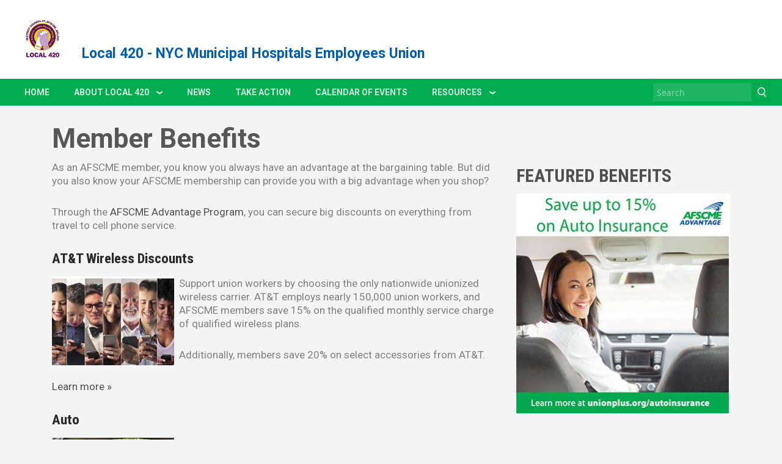

--- FILE ---
content_type: text/html; charset=utf-8
request_url: https://afscmeatwork.org/local-420-municipal-hospital-employees-union/member-benefits-0
body_size: 21169
content:
<!DOCTYPE html>
<html xmlns="http://www.w3.org/1999/xhtml" xml:lang="en" version="XHTML+RDFa 1.0" dir="ltr"
  xmlns:og="http://ogp.me/ns#">

<head profile="http://www.w3.org/1999/xhtml/vocab">
  <meta http-equiv="Content-Type" content="text/html; charset=utf-8" /><script type="text/javascript">(window.NREUM||(NREUM={})).init={ajax:{deny_list:["bam.nr-data.net"]},feature_flags:["soft_nav"]};(window.NREUM||(NREUM={})).loader_config={licenseKey:"4a6f322b0a",applicationID:"36429685",browserID:"40085569"};;/*! For license information please see nr-loader-rum-1.308.0.min.js.LICENSE.txt */
(()=>{var e,t,r={163:(e,t,r)=>{"use strict";r.d(t,{j:()=>E});var n=r(384),i=r(1741);var a=r(2555);r(860).K7.genericEvents;const s="experimental.resources",o="register",c=e=>{if(!e||"string"!=typeof e)return!1;try{document.createDocumentFragment().querySelector(e)}catch{return!1}return!0};var d=r(2614),u=r(944),l=r(8122);const f="[data-nr-mask]",g=e=>(0,l.a)(e,(()=>{const e={feature_flags:[],experimental:{allow_registered_children:!1,resources:!1},mask_selector:"*",block_selector:"[data-nr-block]",mask_input_options:{color:!1,date:!1,"datetime-local":!1,email:!1,month:!1,number:!1,range:!1,search:!1,tel:!1,text:!1,time:!1,url:!1,week:!1,textarea:!1,select:!1,password:!0}};return{ajax:{deny_list:void 0,block_internal:!0,enabled:!0,autoStart:!0},api:{get allow_registered_children(){return e.feature_flags.includes(o)||e.experimental.allow_registered_children},set allow_registered_children(t){e.experimental.allow_registered_children=t},duplicate_registered_data:!1},browser_consent_mode:{enabled:!1},distributed_tracing:{enabled:void 0,exclude_newrelic_header:void 0,cors_use_newrelic_header:void 0,cors_use_tracecontext_headers:void 0,allowed_origins:void 0},get feature_flags(){return e.feature_flags},set feature_flags(t){e.feature_flags=t},generic_events:{enabled:!0,autoStart:!0},harvest:{interval:30},jserrors:{enabled:!0,autoStart:!0},logging:{enabled:!0,autoStart:!0},metrics:{enabled:!0,autoStart:!0},obfuscate:void 0,page_action:{enabled:!0},page_view_event:{enabled:!0,autoStart:!0},page_view_timing:{enabled:!0,autoStart:!0},performance:{capture_marks:!1,capture_measures:!1,capture_detail:!0,resources:{get enabled(){return e.feature_flags.includes(s)||e.experimental.resources},set enabled(t){e.experimental.resources=t},asset_types:[],first_party_domains:[],ignore_newrelic:!0}},privacy:{cookies_enabled:!0},proxy:{assets:void 0,beacon:void 0},session:{expiresMs:d.wk,inactiveMs:d.BB},session_replay:{autoStart:!0,enabled:!1,preload:!1,sampling_rate:10,error_sampling_rate:100,collect_fonts:!1,inline_images:!1,fix_stylesheets:!0,mask_all_inputs:!0,get mask_text_selector(){return e.mask_selector},set mask_text_selector(t){c(t)?e.mask_selector="".concat(t,",").concat(f):""===t||null===t?e.mask_selector=f:(0,u.R)(5,t)},get block_class(){return"nr-block"},get ignore_class(){return"nr-ignore"},get mask_text_class(){return"nr-mask"},get block_selector(){return e.block_selector},set block_selector(t){c(t)?e.block_selector+=",".concat(t):""!==t&&(0,u.R)(6,t)},get mask_input_options(){return e.mask_input_options},set mask_input_options(t){t&&"object"==typeof t?e.mask_input_options={...t,password:!0}:(0,u.R)(7,t)}},session_trace:{enabled:!0,autoStart:!0},soft_navigations:{enabled:!0,autoStart:!0},spa:{enabled:!0,autoStart:!0},ssl:void 0,user_actions:{enabled:!0,elementAttributes:["id","className","tagName","type"]}}})());var p=r(6154),m=r(9324);let h=0;const v={buildEnv:m.F3,distMethod:m.Xs,version:m.xv,originTime:p.WN},b={consented:!1},y={appMetadata:{},get consented(){return this.session?.state?.consent||b.consented},set consented(e){b.consented=e},customTransaction:void 0,denyList:void 0,disabled:!1,harvester:void 0,isolatedBacklog:!1,isRecording:!1,loaderType:void 0,maxBytes:3e4,obfuscator:void 0,onerror:void 0,ptid:void 0,releaseIds:{},session:void 0,timeKeeper:void 0,registeredEntities:[],jsAttributesMetadata:{bytes:0},get harvestCount(){return++h}},_=e=>{const t=(0,l.a)(e,y),r=Object.keys(v).reduce((e,t)=>(e[t]={value:v[t],writable:!1,configurable:!0,enumerable:!0},e),{});return Object.defineProperties(t,r)};var w=r(5701);const x=e=>{const t=e.startsWith("http");e+="/",r.p=t?e:"https://"+e};var R=r(7836),k=r(3241);const A={accountID:void 0,trustKey:void 0,agentID:void 0,licenseKey:void 0,applicationID:void 0,xpid:void 0},S=e=>(0,l.a)(e,A),T=new Set;function E(e,t={},r,s){let{init:o,info:c,loader_config:d,runtime:u={},exposed:l=!0}=t;if(!c){const e=(0,n.pV)();o=e.init,c=e.info,d=e.loader_config}e.init=g(o||{}),e.loader_config=S(d||{}),c.jsAttributes??={},p.bv&&(c.jsAttributes.isWorker=!0),e.info=(0,a.D)(c);const f=e.init,m=[c.beacon,c.errorBeacon];T.has(e.agentIdentifier)||(f.proxy.assets&&(x(f.proxy.assets),m.push(f.proxy.assets)),f.proxy.beacon&&m.push(f.proxy.beacon),e.beacons=[...m],function(e){const t=(0,n.pV)();Object.getOwnPropertyNames(i.W.prototype).forEach(r=>{const n=i.W.prototype[r];if("function"!=typeof n||"constructor"===n)return;let a=t[r];e[r]&&!1!==e.exposed&&"micro-agent"!==e.runtime?.loaderType&&(t[r]=(...t)=>{const n=e[r](...t);return a?a(...t):n})})}(e),(0,n.US)("activatedFeatures",w.B)),u.denyList=[...f.ajax.deny_list||[],...f.ajax.block_internal?m:[]],u.ptid=e.agentIdentifier,u.loaderType=r,e.runtime=_(u),T.has(e.agentIdentifier)||(e.ee=R.ee.get(e.agentIdentifier),e.exposed=l,(0,k.W)({agentIdentifier:e.agentIdentifier,drained:!!w.B?.[e.agentIdentifier],type:"lifecycle",name:"initialize",feature:void 0,data:e.config})),T.add(e.agentIdentifier)}},384:(e,t,r)=>{"use strict";r.d(t,{NT:()=>s,US:()=>u,Zm:()=>o,bQ:()=>d,dV:()=>c,pV:()=>l});var n=r(6154),i=r(1863),a=r(1910);const s={beacon:"bam.nr-data.net",errorBeacon:"bam.nr-data.net"};function o(){return n.gm.NREUM||(n.gm.NREUM={}),void 0===n.gm.newrelic&&(n.gm.newrelic=n.gm.NREUM),n.gm.NREUM}function c(){let e=o();return e.o||(e.o={ST:n.gm.setTimeout,SI:n.gm.setImmediate||n.gm.setInterval,CT:n.gm.clearTimeout,XHR:n.gm.XMLHttpRequest,REQ:n.gm.Request,EV:n.gm.Event,PR:n.gm.Promise,MO:n.gm.MutationObserver,FETCH:n.gm.fetch,WS:n.gm.WebSocket},(0,a.i)(...Object.values(e.o))),e}function d(e,t){let r=o();r.initializedAgents??={},t.initializedAt={ms:(0,i.t)(),date:new Date},r.initializedAgents[e]=t}function u(e,t){o()[e]=t}function l(){return function(){let e=o();const t=e.info||{};e.info={beacon:s.beacon,errorBeacon:s.errorBeacon,...t}}(),function(){let e=o();const t=e.init||{};e.init={...t}}(),c(),function(){let e=o();const t=e.loader_config||{};e.loader_config={...t}}(),o()}},782:(e,t,r)=>{"use strict";r.d(t,{T:()=>n});const n=r(860).K7.pageViewTiming},860:(e,t,r)=>{"use strict";r.d(t,{$J:()=>u,K7:()=>c,P3:()=>d,XX:()=>i,Yy:()=>o,df:()=>a,qY:()=>n,v4:()=>s});const n="events",i="jserrors",a="browser/blobs",s="rum",o="browser/logs",c={ajax:"ajax",genericEvents:"generic_events",jserrors:i,logging:"logging",metrics:"metrics",pageAction:"page_action",pageViewEvent:"page_view_event",pageViewTiming:"page_view_timing",sessionReplay:"session_replay",sessionTrace:"session_trace",softNav:"soft_navigations",spa:"spa"},d={[c.pageViewEvent]:1,[c.pageViewTiming]:2,[c.metrics]:3,[c.jserrors]:4,[c.spa]:5,[c.ajax]:6,[c.sessionTrace]:7,[c.softNav]:8,[c.sessionReplay]:9,[c.logging]:10,[c.genericEvents]:11},u={[c.pageViewEvent]:s,[c.pageViewTiming]:n,[c.ajax]:n,[c.spa]:n,[c.softNav]:n,[c.metrics]:i,[c.jserrors]:i,[c.sessionTrace]:a,[c.sessionReplay]:a,[c.logging]:o,[c.genericEvents]:"ins"}},944:(e,t,r)=>{"use strict";r.d(t,{R:()=>i});var n=r(3241);function i(e,t){"function"==typeof console.debug&&(console.debug("New Relic Warning: https://github.com/newrelic/newrelic-browser-agent/blob/main/docs/warning-codes.md#".concat(e),t),(0,n.W)({agentIdentifier:null,drained:null,type:"data",name:"warn",feature:"warn",data:{code:e,secondary:t}}))}},1687:(e,t,r)=>{"use strict";r.d(t,{Ak:()=>d,Ze:()=>f,x3:()=>u});var n=r(3241),i=r(7836),a=r(3606),s=r(860),o=r(2646);const c={};function d(e,t){const r={staged:!1,priority:s.P3[t]||0};l(e),c[e].get(t)||c[e].set(t,r)}function u(e,t){e&&c[e]&&(c[e].get(t)&&c[e].delete(t),p(e,t,!1),c[e].size&&g(e))}function l(e){if(!e)throw new Error("agentIdentifier required");c[e]||(c[e]=new Map)}function f(e="",t="feature",r=!1){if(l(e),!e||!c[e].get(t)||r)return p(e,t);c[e].get(t).staged=!0,g(e)}function g(e){const t=Array.from(c[e]);t.every(([e,t])=>t.staged)&&(t.sort((e,t)=>e[1].priority-t[1].priority),t.forEach(([t])=>{c[e].delete(t),p(e,t)}))}function p(e,t,r=!0){const s=e?i.ee.get(e):i.ee,c=a.i.handlers;if(!s.aborted&&s.backlog&&c){if((0,n.W)({agentIdentifier:e,type:"lifecycle",name:"drain",feature:t}),r){const e=s.backlog[t],r=c[t];if(r){for(let t=0;e&&t<e.length;++t)m(e[t],r);Object.entries(r).forEach(([e,t])=>{Object.values(t||{}).forEach(t=>{t[0]?.on&&t[0]?.context()instanceof o.y&&t[0].on(e,t[1])})})}}s.isolatedBacklog||delete c[t],s.backlog[t]=null,s.emit("drain-"+t,[])}}function m(e,t){var r=e[1];Object.values(t[r]||{}).forEach(t=>{var r=e[0];if(t[0]===r){var n=t[1],i=e[3],a=e[2];n.apply(i,a)}})}},1738:(e,t,r)=>{"use strict";r.d(t,{U:()=>g,Y:()=>f});var n=r(3241),i=r(9908),a=r(1863),s=r(944),o=r(5701),c=r(3969),d=r(8362),u=r(860),l=r(4261);function f(e,t,r,a){const f=a||r;!f||f[e]&&f[e]!==d.d.prototype[e]||(f[e]=function(){(0,i.p)(c.xV,["API/"+e+"/called"],void 0,u.K7.metrics,r.ee),(0,n.W)({agentIdentifier:r.agentIdentifier,drained:!!o.B?.[r.agentIdentifier],type:"data",name:"api",feature:l.Pl+e,data:{}});try{return t.apply(this,arguments)}catch(e){(0,s.R)(23,e)}})}function g(e,t,r,n,s){const o=e.info;null===r?delete o.jsAttributes[t]:o.jsAttributes[t]=r,(s||null===r)&&(0,i.p)(l.Pl+n,[(0,a.t)(),t,r],void 0,"session",e.ee)}},1741:(e,t,r)=>{"use strict";r.d(t,{W:()=>a});var n=r(944),i=r(4261);class a{#e(e,...t){if(this[e]!==a.prototype[e])return this[e](...t);(0,n.R)(35,e)}addPageAction(e,t){return this.#e(i.hG,e,t)}register(e){return this.#e(i.eY,e)}recordCustomEvent(e,t){return this.#e(i.fF,e,t)}setPageViewName(e,t){return this.#e(i.Fw,e,t)}setCustomAttribute(e,t,r){return this.#e(i.cD,e,t,r)}noticeError(e,t){return this.#e(i.o5,e,t)}setUserId(e,t=!1){return this.#e(i.Dl,e,t)}setApplicationVersion(e){return this.#e(i.nb,e)}setErrorHandler(e){return this.#e(i.bt,e)}addRelease(e,t){return this.#e(i.k6,e,t)}log(e,t){return this.#e(i.$9,e,t)}start(){return this.#e(i.d3)}finished(e){return this.#e(i.BL,e)}recordReplay(){return this.#e(i.CH)}pauseReplay(){return this.#e(i.Tb)}addToTrace(e){return this.#e(i.U2,e)}setCurrentRouteName(e){return this.#e(i.PA,e)}interaction(e){return this.#e(i.dT,e)}wrapLogger(e,t,r){return this.#e(i.Wb,e,t,r)}measure(e,t){return this.#e(i.V1,e,t)}consent(e){return this.#e(i.Pv,e)}}},1863:(e,t,r)=>{"use strict";function n(){return Math.floor(performance.now())}r.d(t,{t:()=>n})},1910:(e,t,r)=>{"use strict";r.d(t,{i:()=>a});var n=r(944);const i=new Map;function a(...e){return e.every(e=>{if(i.has(e))return i.get(e);const t="function"==typeof e?e.toString():"",r=t.includes("[native code]"),a=t.includes("nrWrapper");return r||a||(0,n.R)(64,e?.name||t),i.set(e,r),r})}},2555:(e,t,r)=>{"use strict";r.d(t,{D:()=>o,f:()=>s});var n=r(384),i=r(8122);const a={beacon:n.NT.beacon,errorBeacon:n.NT.errorBeacon,licenseKey:void 0,applicationID:void 0,sa:void 0,queueTime:void 0,applicationTime:void 0,ttGuid:void 0,user:void 0,account:void 0,product:void 0,extra:void 0,jsAttributes:{},userAttributes:void 0,atts:void 0,transactionName:void 0,tNamePlain:void 0};function s(e){try{return!!e.licenseKey&&!!e.errorBeacon&&!!e.applicationID}catch(e){return!1}}const o=e=>(0,i.a)(e,a)},2614:(e,t,r)=>{"use strict";r.d(t,{BB:()=>s,H3:()=>n,g:()=>d,iL:()=>c,tS:()=>o,uh:()=>i,wk:()=>a});const n="NRBA",i="SESSION",a=144e5,s=18e5,o={STARTED:"session-started",PAUSE:"session-pause",RESET:"session-reset",RESUME:"session-resume",UPDATE:"session-update"},c={SAME_TAB:"same-tab",CROSS_TAB:"cross-tab"},d={OFF:0,FULL:1,ERROR:2}},2646:(e,t,r)=>{"use strict";r.d(t,{y:()=>n});class n{constructor(e){this.contextId=e}}},2843:(e,t,r)=>{"use strict";r.d(t,{G:()=>a,u:()=>i});var n=r(3878);function i(e,t=!1,r,i){(0,n.DD)("visibilitychange",function(){if(t)return void("hidden"===document.visibilityState&&e());e(document.visibilityState)},r,i)}function a(e,t,r){(0,n.sp)("pagehide",e,t,r)}},3241:(e,t,r)=>{"use strict";r.d(t,{W:()=>a});var n=r(6154);const i="newrelic";function a(e={}){try{n.gm.dispatchEvent(new CustomEvent(i,{detail:e}))}catch(e){}}},3606:(e,t,r)=>{"use strict";r.d(t,{i:()=>a});var n=r(9908);a.on=s;var i=a.handlers={};function a(e,t,r,a){s(a||n.d,i,e,t,r)}function s(e,t,r,i,a){a||(a="feature"),e||(e=n.d);var s=t[a]=t[a]||{};(s[r]=s[r]||[]).push([e,i])}},3878:(e,t,r)=>{"use strict";function n(e,t){return{capture:e,passive:!1,signal:t}}function i(e,t,r=!1,i){window.addEventListener(e,t,n(r,i))}function a(e,t,r=!1,i){document.addEventListener(e,t,n(r,i))}r.d(t,{DD:()=>a,jT:()=>n,sp:()=>i})},3969:(e,t,r)=>{"use strict";r.d(t,{TZ:()=>n,XG:()=>o,rs:()=>i,xV:()=>s,z_:()=>a});const n=r(860).K7.metrics,i="sm",a="cm",s="storeSupportabilityMetrics",o="storeEventMetrics"},4234:(e,t,r)=>{"use strict";r.d(t,{W:()=>a});var n=r(7836),i=r(1687);class a{constructor(e,t){this.agentIdentifier=e,this.ee=n.ee.get(e),this.featureName=t,this.blocked=!1}deregisterDrain(){(0,i.x3)(this.agentIdentifier,this.featureName)}}},4261:(e,t,r)=>{"use strict";r.d(t,{$9:()=>d,BL:()=>o,CH:()=>g,Dl:()=>_,Fw:()=>y,PA:()=>h,Pl:()=>n,Pv:()=>k,Tb:()=>l,U2:()=>a,V1:()=>R,Wb:()=>x,bt:()=>b,cD:()=>v,d3:()=>w,dT:()=>c,eY:()=>p,fF:()=>f,hG:()=>i,k6:()=>s,nb:()=>m,o5:()=>u});const n="api-",i="addPageAction",a="addToTrace",s="addRelease",o="finished",c="interaction",d="log",u="noticeError",l="pauseReplay",f="recordCustomEvent",g="recordReplay",p="register",m="setApplicationVersion",h="setCurrentRouteName",v="setCustomAttribute",b="setErrorHandler",y="setPageViewName",_="setUserId",w="start",x="wrapLogger",R="measure",k="consent"},5289:(e,t,r)=>{"use strict";r.d(t,{GG:()=>s,Qr:()=>c,sB:()=>o});var n=r(3878),i=r(6389);function a(){return"undefined"==typeof document||"complete"===document.readyState}function s(e,t){if(a())return e();const r=(0,i.J)(e),s=setInterval(()=>{a()&&(clearInterval(s),r())},500);(0,n.sp)("load",r,t)}function o(e){if(a())return e();(0,n.DD)("DOMContentLoaded",e)}function c(e){if(a())return e();(0,n.sp)("popstate",e)}},5607:(e,t,r)=>{"use strict";r.d(t,{W:()=>n});const n=(0,r(9566).bz)()},5701:(e,t,r)=>{"use strict";r.d(t,{B:()=>a,t:()=>s});var n=r(3241);const i=new Set,a={};function s(e,t){const r=t.agentIdentifier;a[r]??={},e&&"object"==typeof e&&(i.has(r)||(t.ee.emit("rumresp",[e]),a[r]=e,i.add(r),(0,n.W)({agentIdentifier:r,loaded:!0,drained:!0,type:"lifecycle",name:"load",feature:void 0,data:e})))}},6154:(e,t,r)=>{"use strict";r.d(t,{OF:()=>c,RI:()=>i,WN:()=>u,bv:()=>a,eN:()=>l,gm:()=>s,mw:()=>o,sb:()=>d});var n=r(1863);const i="undefined"!=typeof window&&!!window.document,a="undefined"!=typeof WorkerGlobalScope&&("undefined"!=typeof self&&self instanceof WorkerGlobalScope&&self.navigator instanceof WorkerNavigator||"undefined"!=typeof globalThis&&globalThis instanceof WorkerGlobalScope&&globalThis.navigator instanceof WorkerNavigator),s=i?window:"undefined"!=typeof WorkerGlobalScope&&("undefined"!=typeof self&&self instanceof WorkerGlobalScope&&self||"undefined"!=typeof globalThis&&globalThis instanceof WorkerGlobalScope&&globalThis),o=Boolean("hidden"===s?.document?.visibilityState),c=/iPad|iPhone|iPod/.test(s.navigator?.userAgent),d=c&&"undefined"==typeof SharedWorker,u=((()=>{const e=s.navigator?.userAgent?.match(/Firefox[/\s](\d+\.\d+)/);Array.isArray(e)&&e.length>=2&&e[1]})(),Date.now()-(0,n.t)()),l=()=>"undefined"!=typeof PerformanceNavigationTiming&&s?.performance?.getEntriesByType("navigation")?.[0]?.responseStart},6389:(e,t,r)=>{"use strict";function n(e,t=500,r={}){const n=r?.leading||!1;let i;return(...r)=>{n&&void 0===i&&(e.apply(this,r),i=setTimeout(()=>{i=clearTimeout(i)},t)),n||(clearTimeout(i),i=setTimeout(()=>{e.apply(this,r)},t))}}function i(e){let t=!1;return(...r)=>{t||(t=!0,e.apply(this,r))}}r.d(t,{J:()=>i,s:()=>n})},6630:(e,t,r)=>{"use strict";r.d(t,{T:()=>n});const n=r(860).K7.pageViewEvent},7699:(e,t,r)=>{"use strict";r.d(t,{It:()=>a,KC:()=>o,No:()=>i,qh:()=>s});var n=r(860);const i=16e3,a=1e6,s="SESSION_ERROR",o={[n.K7.logging]:!0,[n.K7.genericEvents]:!1,[n.K7.jserrors]:!1,[n.K7.ajax]:!1}},7836:(e,t,r)=>{"use strict";r.d(t,{P:()=>o,ee:()=>c});var n=r(384),i=r(8990),a=r(2646),s=r(5607);const o="nr@context:".concat(s.W),c=function e(t,r){var n={},s={},u={},l=!1;try{l=16===r.length&&d.initializedAgents?.[r]?.runtime.isolatedBacklog}catch(e){}var f={on:p,addEventListener:p,removeEventListener:function(e,t){var r=n[e];if(!r)return;for(var i=0;i<r.length;i++)r[i]===t&&r.splice(i,1)},emit:function(e,r,n,i,a){!1!==a&&(a=!0);if(c.aborted&&!i)return;t&&a&&t.emit(e,r,n);var o=g(n);m(e).forEach(e=>{e.apply(o,r)});var d=v()[s[e]];d&&d.push([f,e,r,o]);return o},get:h,listeners:m,context:g,buffer:function(e,t){const r=v();if(t=t||"feature",f.aborted)return;Object.entries(e||{}).forEach(([e,n])=>{s[n]=t,t in r||(r[t]=[])})},abort:function(){f._aborted=!0,Object.keys(f.backlog).forEach(e=>{delete f.backlog[e]})},isBuffering:function(e){return!!v()[s[e]]},debugId:r,backlog:l?{}:t&&"object"==typeof t.backlog?t.backlog:{},isolatedBacklog:l};return Object.defineProperty(f,"aborted",{get:()=>{let e=f._aborted||!1;return e||(t&&(e=t.aborted),e)}}),f;function g(e){return e&&e instanceof a.y?e:e?(0,i.I)(e,o,()=>new a.y(o)):new a.y(o)}function p(e,t){n[e]=m(e).concat(t)}function m(e){return n[e]||[]}function h(t){return u[t]=u[t]||e(f,t)}function v(){return f.backlog}}(void 0,"globalEE"),d=(0,n.Zm)();d.ee||(d.ee=c)},8122:(e,t,r)=>{"use strict";r.d(t,{a:()=>i});var n=r(944);function i(e,t){try{if(!e||"object"!=typeof e)return(0,n.R)(3);if(!t||"object"!=typeof t)return(0,n.R)(4);const r=Object.create(Object.getPrototypeOf(t),Object.getOwnPropertyDescriptors(t)),a=0===Object.keys(r).length?e:r;for(let s in a)if(void 0!==e[s])try{if(null===e[s]){r[s]=null;continue}Array.isArray(e[s])&&Array.isArray(t[s])?r[s]=Array.from(new Set([...e[s],...t[s]])):"object"==typeof e[s]&&"object"==typeof t[s]?r[s]=i(e[s],t[s]):r[s]=e[s]}catch(e){r[s]||(0,n.R)(1,e)}return r}catch(e){(0,n.R)(2,e)}}},8362:(e,t,r)=>{"use strict";r.d(t,{d:()=>a});var n=r(9566),i=r(1741);class a extends i.W{agentIdentifier=(0,n.LA)(16)}},8374:(e,t,r)=>{r.nc=(()=>{try{return document?.currentScript?.nonce}catch(e){}return""})()},8990:(e,t,r)=>{"use strict";r.d(t,{I:()=>i});var n=Object.prototype.hasOwnProperty;function i(e,t,r){if(n.call(e,t))return e[t];var i=r();if(Object.defineProperty&&Object.keys)try{return Object.defineProperty(e,t,{value:i,writable:!0,enumerable:!1}),i}catch(e){}return e[t]=i,i}},9324:(e,t,r)=>{"use strict";r.d(t,{F3:()=>i,Xs:()=>a,xv:()=>n});const n="1.308.0",i="PROD",a="CDN"},9566:(e,t,r)=>{"use strict";r.d(t,{LA:()=>o,bz:()=>s});var n=r(6154);const i="xxxxxxxx-xxxx-4xxx-yxxx-xxxxxxxxxxxx";function a(e,t){return e?15&e[t]:16*Math.random()|0}function s(){const e=n.gm?.crypto||n.gm?.msCrypto;let t,r=0;return e&&e.getRandomValues&&(t=e.getRandomValues(new Uint8Array(30))),i.split("").map(e=>"x"===e?a(t,r++).toString(16):"y"===e?(3&a()|8).toString(16):e).join("")}function o(e){const t=n.gm?.crypto||n.gm?.msCrypto;let r,i=0;t&&t.getRandomValues&&(r=t.getRandomValues(new Uint8Array(e)));const s=[];for(var o=0;o<e;o++)s.push(a(r,i++).toString(16));return s.join("")}},9908:(e,t,r)=>{"use strict";r.d(t,{d:()=>n,p:()=>i});var n=r(7836).ee.get("handle");function i(e,t,r,i,a){a?(a.buffer([e],i),a.emit(e,t,r)):(n.buffer([e],i),n.emit(e,t,r))}}},n={};function i(e){var t=n[e];if(void 0!==t)return t.exports;var a=n[e]={exports:{}};return r[e](a,a.exports,i),a.exports}i.m=r,i.d=(e,t)=>{for(var r in t)i.o(t,r)&&!i.o(e,r)&&Object.defineProperty(e,r,{enumerable:!0,get:t[r]})},i.f={},i.e=e=>Promise.all(Object.keys(i.f).reduce((t,r)=>(i.f[r](e,t),t),[])),i.u=e=>"nr-rum-1.308.0.min.js",i.o=(e,t)=>Object.prototype.hasOwnProperty.call(e,t),e={},t="NRBA-1.308.0.PROD:",i.l=(r,n,a,s)=>{if(e[r])e[r].push(n);else{var o,c;if(void 0!==a)for(var d=document.getElementsByTagName("script"),u=0;u<d.length;u++){var l=d[u];if(l.getAttribute("src")==r||l.getAttribute("data-webpack")==t+a){o=l;break}}if(!o){c=!0;var f={296:"sha512-+MIMDsOcckGXa1EdWHqFNv7P+JUkd5kQwCBr3KE6uCvnsBNUrdSt4a/3/L4j4TxtnaMNjHpza2/erNQbpacJQA=="};(o=document.createElement("script")).charset="utf-8",i.nc&&o.setAttribute("nonce",i.nc),o.setAttribute("data-webpack",t+a),o.src=r,0!==o.src.indexOf(window.location.origin+"/")&&(o.crossOrigin="anonymous"),f[s]&&(o.integrity=f[s])}e[r]=[n];var g=(t,n)=>{o.onerror=o.onload=null,clearTimeout(p);var i=e[r];if(delete e[r],o.parentNode&&o.parentNode.removeChild(o),i&&i.forEach(e=>e(n)),t)return t(n)},p=setTimeout(g.bind(null,void 0,{type:"timeout",target:o}),12e4);o.onerror=g.bind(null,o.onerror),o.onload=g.bind(null,o.onload),c&&document.head.appendChild(o)}},i.r=e=>{"undefined"!=typeof Symbol&&Symbol.toStringTag&&Object.defineProperty(e,Symbol.toStringTag,{value:"Module"}),Object.defineProperty(e,"__esModule",{value:!0})},i.p="https://js-agent.newrelic.com/",(()=>{var e={374:0,840:0};i.f.j=(t,r)=>{var n=i.o(e,t)?e[t]:void 0;if(0!==n)if(n)r.push(n[2]);else{var a=new Promise((r,i)=>n=e[t]=[r,i]);r.push(n[2]=a);var s=i.p+i.u(t),o=new Error;i.l(s,r=>{if(i.o(e,t)&&(0!==(n=e[t])&&(e[t]=void 0),n)){var a=r&&("load"===r.type?"missing":r.type),s=r&&r.target&&r.target.src;o.message="Loading chunk "+t+" failed: ("+a+": "+s+")",o.name="ChunkLoadError",o.type=a,o.request=s,n[1](o)}},"chunk-"+t,t)}};var t=(t,r)=>{var n,a,[s,o,c]=r,d=0;if(s.some(t=>0!==e[t])){for(n in o)i.o(o,n)&&(i.m[n]=o[n]);if(c)c(i)}for(t&&t(r);d<s.length;d++)a=s[d],i.o(e,a)&&e[a]&&e[a][0](),e[a]=0},r=self["webpackChunk:NRBA-1.308.0.PROD"]=self["webpackChunk:NRBA-1.308.0.PROD"]||[];r.forEach(t.bind(null,0)),r.push=t.bind(null,r.push.bind(r))})(),(()=>{"use strict";i(8374);var e=i(8362),t=i(860);const r=Object.values(t.K7);var n=i(163);var a=i(9908),s=i(1863),o=i(4261),c=i(1738);var d=i(1687),u=i(4234),l=i(5289),f=i(6154),g=i(944),p=i(384);const m=e=>f.RI&&!0===e?.privacy.cookies_enabled;function h(e){return!!(0,p.dV)().o.MO&&m(e)&&!0===e?.session_trace.enabled}var v=i(6389),b=i(7699);class y extends u.W{constructor(e,t){super(e.agentIdentifier,t),this.agentRef=e,this.abortHandler=void 0,this.featAggregate=void 0,this.loadedSuccessfully=void 0,this.onAggregateImported=new Promise(e=>{this.loadedSuccessfully=e}),this.deferred=Promise.resolve(),!1===e.init[this.featureName].autoStart?this.deferred=new Promise((t,r)=>{this.ee.on("manual-start-all",(0,v.J)(()=>{(0,d.Ak)(e.agentIdentifier,this.featureName),t()}))}):(0,d.Ak)(e.agentIdentifier,t)}importAggregator(e,t,r={}){if(this.featAggregate)return;const n=async()=>{let n;await this.deferred;try{if(m(e.init)){const{setupAgentSession:t}=await i.e(296).then(i.bind(i,3305));n=t(e)}}catch(e){(0,g.R)(20,e),this.ee.emit("internal-error",[e]),(0,a.p)(b.qh,[e],void 0,this.featureName,this.ee)}try{if(!this.#t(this.featureName,n,e.init))return(0,d.Ze)(this.agentIdentifier,this.featureName),void this.loadedSuccessfully(!1);const{Aggregate:i}=await t();this.featAggregate=new i(e,r),e.runtime.harvester.initializedAggregates.push(this.featAggregate),this.loadedSuccessfully(!0)}catch(e){(0,g.R)(34,e),this.abortHandler?.(),(0,d.Ze)(this.agentIdentifier,this.featureName,!0),this.loadedSuccessfully(!1),this.ee&&this.ee.abort()}};f.RI?(0,l.GG)(()=>n(),!0):n()}#t(e,r,n){if(this.blocked)return!1;switch(e){case t.K7.sessionReplay:return h(n)&&!!r;case t.K7.sessionTrace:return!!r;default:return!0}}}var _=i(6630),w=i(2614),x=i(3241);class R extends y{static featureName=_.T;constructor(e){var t;super(e,_.T),this.setupInspectionEvents(e.agentIdentifier),t=e,(0,c.Y)(o.Fw,function(e,r){"string"==typeof e&&("/"!==e.charAt(0)&&(e="/"+e),t.runtime.customTransaction=(r||"http://custom.transaction")+e,(0,a.p)(o.Pl+o.Fw,[(0,s.t)()],void 0,void 0,t.ee))},t),this.importAggregator(e,()=>i.e(296).then(i.bind(i,3943)))}setupInspectionEvents(e){const t=(t,r)=>{t&&(0,x.W)({agentIdentifier:e,timeStamp:t.timeStamp,loaded:"complete"===t.target.readyState,type:"window",name:r,data:t.target.location+""})};(0,l.sB)(e=>{t(e,"DOMContentLoaded")}),(0,l.GG)(e=>{t(e,"load")}),(0,l.Qr)(e=>{t(e,"navigate")}),this.ee.on(w.tS.UPDATE,(t,r)=>{(0,x.W)({agentIdentifier:e,type:"lifecycle",name:"session",data:r})})}}class k extends e.d{constructor(e){var t;(super(),f.gm)?(this.features={},(0,p.bQ)(this.agentIdentifier,this),this.desiredFeatures=new Set(e.features||[]),this.desiredFeatures.add(R),(0,n.j)(this,e,e.loaderType||"agent"),t=this,(0,c.Y)(o.cD,function(e,r,n=!1){if("string"==typeof e){if(["string","number","boolean"].includes(typeof r)||null===r)return(0,c.U)(t,e,r,o.cD,n);(0,g.R)(40,typeof r)}else(0,g.R)(39,typeof e)},t),function(e){(0,c.Y)(o.Dl,function(t,r=!1){if("string"!=typeof t&&null!==t)return void(0,g.R)(41,typeof t);const n=e.info.jsAttributes["enduser.id"];r&&null!=n&&n!==t?(0,a.p)(o.Pl+"setUserIdAndResetSession",[t],void 0,"session",e.ee):(0,c.U)(e,"enduser.id",t,o.Dl,!0)},e)}(this),function(e){(0,c.Y)(o.nb,function(t){if("string"==typeof t||null===t)return(0,c.U)(e,"application.version",t,o.nb,!1);(0,g.R)(42,typeof t)},e)}(this),function(e){(0,c.Y)(o.d3,function(){e.ee.emit("manual-start-all")},e)}(this),function(e){(0,c.Y)(o.Pv,function(t=!0){if("boolean"==typeof t){if((0,a.p)(o.Pl+o.Pv,[t],void 0,"session",e.ee),e.runtime.consented=t,t){const t=e.features.page_view_event;t.onAggregateImported.then(e=>{const r=t.featAggregate;e&&!r.sentRum&&r.sendRum()})}}else(0,g.R)(65,typeof t)},e)}(this),this.run()):(0,g.R)(21)}get config(){return{info:this.info,init:this.init,loader_config:this.loader_config,runtime:this.runtime}}get api(){return this}run(){try{const e=function(e){const t={};return r.forEach(r=>{t[r]=!!e[r]?.enabled}),t}(this.init),n=[...this.desiredFeatures];n.sort((e,r)=>t.P3[e.featureName]-t.P3[r.featureName]),n.forEach(r=>{if(!e[r.featureName]&&r.featureName!==t.K7.pageViewEvent)return;if(r.featureName===t.K7.spa)return void(0,g.R)(67);const n=function(e){switch(e){case t.K7.ajax:return[t.K7.jserrors];case t.K7.sessionTrace:return[t.K7.ajax,t.K7.pageViewEvent];case t.K7.sessionReplay:return[t.K7.sessionTrace];case t.K7.pageViewTiming:return[t.K7.pageViewEvent];default:return[]}}(r.featureName).filter(e=>!(e in this.features));n.length>0&&(0,g.R)(36,{targetFeature:r.featureName,missingDependencies:n}),this.features[r.featureName]=new r(this)})}catch(e){(0,g.R)(22,e);for(const e in this.features)this.features[e].abortHandler?.();const t=(0,p.Zm)();delete t.initializedAgents[this.agentIdentifier]?.features,delete this.sharedAggregator;return t.ee.get(this.agentIdentifier).abort(),!1}}}var A=i(2843),S=i(782);class T extends y{static featureName=S.T;constructor(e){super(e,S.T),f.RI&&((0,A.u)(()=>(0,a.p)("docHidden",[(0,s.t)()],void 0,S.T,this.ee),!0),(0,A.G)(()=>(0,a.p)("winPagehide",[(0,s.t)()],void 0,S.T,this.ee)),this.importAggregator(e,()=>i.e(296).then(i.bind(i,2117))))}}var E=i(3969);class I extends y{static featureName=E.TZ;constructor(e){super(e,E.TZ),f.RI&&document.addEventListener("securitypolicyviolation",e=>{(0,a.p)(E.xV,["Generic/CSPViolation/Detected"],void 0,this.featureName,this.ee)}),this.importAggregator(e,()=>i.e(296).then(i.bind(i,9623)))}}new k({features:[R,T,I],loaderType:"lite"})})()})();</script>
<script type="text/javascript">dataLayer = [{"drupalLanguage":"en","drupalCountry":"US","entityLanguage":"und","entityTnid":"0","entityVid":"35353","entityName":"molly.charboneau","entityUid":"1239","entityCreated":"1519833932","entityStatus":"1","entityType":"node","entityBundle":"oa_section","entityId":"19633","entityLabel":"Member Benefits","entityTaxonomy":{"section_type":{"20":"AFSCME Member Benefits"}},"userUid":0,"site_name":"Local 420 - NYC Municipal Hospitals Employees Union","site_id":"19630"}];</script>
<link rel="shortcut icon" href="https://afscmeatwork.org/sites/all/themes/custom/oa_kobol/favicon.ico" type="image/vnd.microsoft.icon" />
<meta name="viewport" content="width=device-width, initial-scale=1.0" />
<meta name="description" content="AFSCME members get more than just an advantage at the bargaining table. Through the AFSCME Advantage Program, members can secure big discounts on everything from travel to cell phone service." />
<meta name="generator" content="Drupal 7 (http://drupal.org)" />
<link rel="canonical" href="https://afscmeatwork.org/local-420-municipal-hospital-employees-union/member-benefits-0" />
<link rel="shortlink" href="https://afscmeatwork.org/node/19633" />
<meta property="og:site_name" content="AFSCME District Council 37" />
<meta property="og:type" content="article" />
<meta property="og:title" content="Member Benefits" />
<meta property="og:url" content="https://afscmeatwork.org/local-420-municipal-hospital-employees-union/member-benefits-0" />
<meta property="og:description" content="AFSCME members get more than just an advantage at the bargaining table. Through the AFSCME Advantage Program, members can secure big discounts on everything from travel to cell phone service." />
<meta property="og:updated_time" content="2018-02-28T12:46:48-05:00" />
<meta property="og:image" content="https://afscmeatwork.org/" />
<meta property="og:image" content="https://afscmeatwork.org/" />
<meta property="og:image" content="https://afscmeatwork.org/" />
<meta name="twitter:card" content="summary" />
<meta name="twitter:url" content="https://afscmeatwork.org/local-420-municipal-hospital-employees-union/member-benefits-0" />
<meta name="twitter:title" content="Member Benefits" />
<meta name="twitter:description" content="AFSCME members get more than just an advantage at the bargaining table. Through the AFSCME Advantage Program, members can secure big discounts on everything from travel to cell phone service." />
<meta name="twitter:image" content="https://afscmeatwork.org/" />
<meta property="article:published_time" content="2018-02-28T11:05:32-05:00" />
<meta property="article:modified_time" content="2018-02-28T12:46:48-05:00" />
<meta name="msvalidate.01" content="689028A82756A74B5453A59A39845AB1" />
<meta name="google-site-verification" content="4x4dBmGvND2Y5HkdxjjSA4Cqj1DtHtrN74t2XdvLUt0" />
  <title>Member Benefits | AFSCME District Council 37</title>
  <link type="text/css" rel="stylesheet" href="https://afscmeatwork.org/sites/default/files/css/css_kShW4RPmRstZ3SpIC-ZvVGNFVAi0WEMuCnI0ZkYIaFw.css" media="all" />
<link type="text/css" rel="stylesheet" href="https://afscmeatwork.org/sites/default/files/css/css_XViVGGm6e6UxRXA7ecrx-CWBMhBEq7W6CwvBw6mEzWs.css" media="all" />
<link type="text/css" rel="stylesheet" href="https://afscmeatwork.org/sites/default/files/css/css_gBynRLMkurISAoIeMlbmv2gsAZWl5sKPZcept3lG_dk.css" media="all" />
<link type="text/css" rel="stylesheet" href="https://afscmeatwork.org/sites/default/files/css/css_AbpHGcgLb-kRsJGnwFEktk7uzpZOCcBY74-YBdrKVGs.css" media="screen" />
<link type="text/css" rel="stylesheet" href="https://afscmeatwork.org/sites/default/files/css/css_z01_5lyT0qkBkIVdpc5C_zHHHyMSW26x8jdF4EKaLo4.css" media="all" />
<link type="text/css" rel="stylesheet" href="https://afscmeatwork.org/sites/default/files/css/css_n_ytA67dq5YZtg6xov5wS-qLaQz2r3IMNJb5zG6MTTg.css" media="all" />
<link type="text/css" rel="stylesheet" href="https://afscmeatwork.org/sites/default/files/css/css_3fJzszyFAm9htwLE0ghYOmuKz_56hpwAWqzjrT-aAcY.css" media="all" />
<link type="text/css" rel="stylesheet" href="https://afscmeatwork.org/sites/default/files/css/css_AbpHGcgLb-kRsJGnwFEktk7uzpZOCcBY74-YBdrKVGs.css" media="print" />
<link type="text/css" rel="stylesheet" href="https://afscmeatwork.org/sites/default/files/colorizer/oa_kobol_19630-71aec0dd.css" media="all" />
<link type="text/css" rel="stylesheet" href="https://afscmeatwork.org/sites/all/themes/custom/oa_kobol/assets/extra_css/afscme-locals-2.css" media="all" />
<link type="text/css" rel="stylesheet" href="https://afscmeatwork.org/sites/default/files/css/css_PxsPpITToy8ZnO0bJDA1TEC6bbFpGTfSWr2ZP8LuFYo.css" media="all" />
  <script type="text/javascript">
<!--//--><![CDATA[//><!--
(function(w,d,s,l,i){w[l]=w[l]||[];w[l].push({'gtm.start':new Date().getTime(),event:'gtm.js'});var f=d.getElementsByTagName(s)[0];var j=d.createElement(s);var dl=l!='dataLayer'?'&l='+l:'';j.type='text/javascript';j.src='//www.googletagmanager.com/gtm.js?id='+i+dl+'';j.async=true;f.parentNode.insertBefore(j,f);})(window,document,'script','dataLayer','GTM-PRPPGJW');
//--><!]]>
</script>
<script type="text/javascript" src="https://afscmeatwork.org/sites/default/files/js/js_qz2-FcGxEx_5m7b4sS80e7lcw0w7l_fehYAKeI1y878.js"></script>
<script type="text/javascript" src="https://afscmeatwork.org/sites/default/files/js/js_CdXw96B0DLN1l0BaRd88ZOvevALn_Tp2tI2391jU_xA.js"></script>
<script type="text/javascript" src="https://afscmeatwork.org/sites/default/files/js/js_ZncA7VnQc-BDpDM8_DXQCmhuSmKCr8KicoPHSWKjwOM.js"></script>
<script type="text/javascript" src="https://afscmeatwork.org/sites/default/files/js/js_SE9jQAQrILw0yEoOXfXl7k1mD_U89-o0AY4sQ96Ea-o.js"></script>
<script type="text/javascript" src="https://afscmeatwork.org/sites/default/files/js/js_CEE8VhBVIRZBILCu_CkPF7KsZ2Fw88OXR73Fhf6JKwI.js"></script>
<script type="text/javascript" src="https://afscmeatwork.org/sites/default/files/js/js_AUuuNJwZH0hNueaBxnds38CtijUJAO_gRPRbWUyp3ew.js"></script>
<script type="text/javascript">
<!--//--><![CDATA[//><!--
jQuery.extend(Drupal.settings, {"basePath":"\/","pathPrefix":"","ajaxPageState":{"theme":"oa_kobol","theme_token":"kFWw-A4PZ2eSZS_mQd8J-3UkfIxynJJgFX5vCJUE-dA","jquery_version":"1.10","js":{"profiles\/openatrium\/modules\/panopoly\/panopoly_widgets\/panopoly-widgets.js":1,"profiles\/openatrium\/modules\/panopoly\/panopoly_widgets\/panopoly-widgets-spotlight.js":1,"0":1,"profiles\/openatrium\/modules\/contrib\/jquery_update\/replace\/jquery\/1.10\/jquery.min.js":1,"misc\/jquery-extend-3.4.0.js":1,"misc\/jquery-html-prefilter-3.5.0-backport.js":1,"misc\/jquery.once.js":1,"misc\/drupal.js":1,"sites\/all\/libraries\/yepnope\/yepnope.1.5.4-min.js":1,"sites\/all\/libraries\/bootstrap\/js\/bootstrap.min.js":1,"profiles\/openatrium\/modules\/contrib\/jquery_update\/replace\/ui\/ui\/minified\/jquery.ui.core.min.js":1,"profiles\/openatrium\/modules\/contrib\/jquery_update\/replace\/ui\/ui\/minified\/jquery.ui.widget.min.js":1,"profiles\/openatrium\/modules\/contrib\/media\/js\/media.core.js":1,"profiles\/openatrium\/modules\/contrib\/jquery_update\/replace\/ui\/ui\/minified\/jquery.ui.tabs.min.js":1,"profiles\/openatrium\/modules\/contrib\/jquery_update\/replace\/ui\/ui\/minified\/jquery.ui.accordion.min.js":1,"profiles\/openatrium\/modules\/contrib\/jquery_update\/replace\/ui\/ui\/minified\/jquery.ui.mouse.min.js":1,"profiles\/openatrium\/modules\/contrib\/jquery_update\/replace\/ui\/ui\/minified\/jquery.ui.resizable.min.js":1,"profiles\/openatrium\/modules\/contrib\/jquery_update\/replace\/ui\/ui\/minified\/jquery.ui.draggable.min.js":1,"profiles\/openatrium\/modules\/contrib\/jquery_update\/replace\/ui\/ui\/minified\/jquery.ui.button.min.js":1,"profiles\/openatrium\/modules\/contrib\/jquery_update\/replace\/ui\/ui\/minified\/jquery.ui.position.min.js":1,"profiles\/openatrium\/modules\/contrib\/jquery_update\/replace\/ui\/ui\/minified\/jquery.ui.dialog.min.js":1,"profiles\/openatrium\/modules\/contrib\/media\/js\/util\/json2.js":1,"profiles\/openatrium\/modules\/contrib\/media\/js\/util\/ba-debug.min.js":1,"profiles\/openatrium\/modules\/contrib\/jquery_update\/replace\/ui\/external\/jquery.cookie.js":1,"profiles\/openatrium\/modules\/contrib\/jquery_update\/replace\/misc\/jquery.form.min.js":1,"misc\/form.js":1,"misc\/ajax.js":1,"profiles\/openatrium\/modules\/contrib\/jquery_update\/js\/jquery_update.js":1,"sites\/all\/modules\/contrib\/honeypot\/js\/honeypot.js":1,"profiles\/openatrium\/modules\/panopoly\/panopoly_images\/panopoly-images.js":1,"profiles\/openatrium\/modules\/contrib\/media_colorbox\/media_colorbox.js":1,"sites\/all\/modules\/contrib\/og\/og_context\/js\/og_context.ajax.js":1,"profiles\/openatrium\/modules\/panopoly\/panopoly_admin\/panopoly-admin.js":1,"sites\/all\/modules\/contrib\/panopoly_magic\/panopoly-magic.js":1,"profiles\/openatrium\/modules\/panopoly\/panopoly_theme\/js\/panopoly-accordion.js":1,"profiles\/openatrium\/modules\/contrib\/caption_filter\/js\/caption-filter.js":1,"sites\/all\/libraries\/colorbox\/jquery.colorbox-min.js":1,"profiles\/openatrium\/modules\/contrib\/colorbox\/js\/colorbox.js":1,"profiles\/openatrium\/modules\/contrib\/dhtml_menu\/dhtml_menu.js":1,"sites\/all\/libraries\/jquery.imagesloaded\/jquery.imagesloaded.min.js":1,"profiles\/openatrium\/modules\/contrib\/oa_responsive_regions\/js\/oa_responsive_regions.js":1,"profiles\/openatrium\/modules\/contrib\/media\/js\/media.popups.js":1,"misc\/progress.js":1,"profiles\/openatrium\/modules\/apps\/oa_files\/js\/upload.js":1,"sites\/all\/modules\/contrib\/extlink\/js\/extlink.js":1,"sites\/all\/modules\/contrib\/datalayer\/datalayer.js":1,"profiles\/openatrium\/modules\/apps\/oa_appearance\/oa_appearance.js":1,"profiles\/openatrium\/modules\/apps\/oa_toolbar\/js\/oa-toolbar.js":1,"profiles\/openatrium\/modules\/contrib\/views_autocomplete_filters\/js\/views-autocomplete-filters-dependent.js":1,"profiles\/openatrium\/themes\/oa_basetheme\/assets\/js\/radix.script.js":1,"profiles\/openatrium\/themes\/oa_basetheme\/assets\/js\/oa_basetheme.script.min.js":1,"sites\/all\/themes\/custom\/oa_kobol\/assets\/js\/oa_kobol.script.min.js":1,"profiles\/openatrium\/themes\/oa_basetheme\/assets\/js\/oa_basetheme.progress.js":1},"css":{"modules\/system\/system.base.css":1,"modules\/system\/system.messages.css":1,"modules\/system\/system.theme.css":1,"misc\/ui\/jquery.ui.theme.css":1,"misc\/ui\/jquery.ui.accordion.css":1,"profiles\/openatrium\/modules\/contrib\/media\/css\/media.css":1,"profiles\/openatrium\/modules\/contrib\/contextual_tabs\/contextual_tabs.css":1,"profiles\/openatrium\/modules\/contrib\/date\/date_api\/date.css":1,"profiles\/openatrium\/modules\/contrib\/date\/date_popup\/themes\/datepicker.1.7.css":1,"profiles\/openatrium\/modules\/contrib\/date\/date_repeat_field\/date_repeat_field.css":1,"sites\/all\/modules\/contrib\/esign\/css\/esign.css":1,"modules\/field\/theme\/field.css":1,"modules\/node\/node.css":1,"profiles\/openatrium\/modules\/apps\/oa_appearance\/oa_appearance.css":1,"profiles\/openatrium\/modules\/contrib\/oa_core\/css\/oa_core.css":1,"profiles\/openatrium\/modules\/contrib\/oa_core\/modules\/oa_diff\/oa_diff.css":1,"profiles\/openatrium\/modules\/apps\/oa_events\/oa-events.css":1,"profiles\/openatrium\/modules\/apps\/oa_media\/oa_media.css":1,"profiles\/openatrium\/modules\/apps\/oa_related\/oa_related.css":1,"profiles\/openatrium\/modules\/contrib\/oa_core\/modules\/oa_river\/oa_river.css":1,"profiles\/openatrium\/modules\/apps\/oa_subspaces\/oa-subspaces.css":1,"profiles\/openatrium\/modules\/contrib\/oa_core\/modules\/oa_teams\/oa_teams.css":1,"profiles\/openatrium\/modules\/apps\/oa_toolbar\/css\/oa_toolbar.css":1,"profiles\/openatrium\/modules\/contrib\/oa_core\/modules\/oa_widgets\/oa_widgets.css":1,"profiles\/openatrium\/modules\/apps\/oa_wiki\/oa_wiki.css":1,"profiles\/openatrium\/modules\/panopoly\/panopoly_admin\/panopoly-admin-navbar.css":1,"profiles\/openatrium\/modules\/panopoly\/panopoly_core\/css\/panopoly-dropbutton.css":1,"sites\/all\/modules\/contrib\/panopoly_magic\/css\/panopoly-magic.css":1,"profiles\/openatrium\/modules\/panopoly\/panopoly_theme\/css\/panopoly-featured.css":1,"profiles\/openatrium\/modules\/panopoly\/panopoly_theme\/css\/panopoly-accordian.css":1,"profiles\/openatrium\/modules\/panopoly\/panopoly_theme\/css\/panopoly-layouts.css":1,"profiles\/openatrium\/modules\/panopoly\/panopoly_widgets\/panopoly-widgets.css":1,"profiles\/openatrium\/modules\/panopoly\/panopoly_widgets\/panopoly-widgets-spotlight.css":1,"profiles\/openatrium\/modules\/panopoly\/panopoly_wysiwyg\/panopoly-wysiwyg.css":1,"profiles\/openatrium\/modules\/contrib\/radix_layouts\/radix_layouts.css":1,"modules\/search\/search.css":1,"modules\/user\/user.css":1,"sites\/all\/modules\/contrib\/extlink\/css\/extlink.css":1,"profiles\/openatrium\/modules\/contrib\/views\/css\/views.css":1,"profiles\/openatrium\/modules\/contrib\/caption_filter\/caption-filter.css":1,"sites\/all\/libraries\/colorbox\/example1\/colorbox.css":1,"profiles\/openatrium\/modules\/contrib\/ctools\/css\/ctools.css":1,"profiles\/openatrium\/modules\/contrib\/dhtml_menu\/dhtml_menu.css":1,"profiles\/openatrium\/modules\/contrib\/panels\/css\/panels.css":1,"profiles\/openatrium\/modules\/contrib\/oa_responsive_regions\/css\/oa_responsive_regions.css":1,"public:\/\/honeypot\/honeypot.css":1,"profiles\/openatrium\/modules\/apps\/oa_site_layout\/oa_site_layout.css":1,"profiles\/openatrium\/themes\/oa_basetheme\/assets\/css\/fontawesome_3.2.1.css":1,"profiles\/openatrium\/themes\/oa_basetheme\/assets\/css\/oa_basetheme.style.css":1,"sites\/all\/themes\/custom\/oa_kobol\/assets\/fonts\/font_squirrel.css":1,"sites\/all\/themes\/custom\/oa_kobol\/assets\/css\/oa_kobol.style.css":1,"sites\/all\/themes\/custom\/oa_kobol\/assets\/css\/print.css":1,"https:\/\/afscmeatwork.org\/sites\/default\/files\/colorizer\/oa_kobol_19630-71aec0dd.css":1,"https:\/\/afscmeatwork.org\/sites\/all\/themes\/custom\/oa_kobol\/assets\/extra_css\/afscme-locals-2.css":1,"profiles\/openatrium\/modules\/panopoly\/panopoly_images\/panopoly-images.css":1}},"colorbox":{"transition":"elastic","speed":"350","opacity":"0.85","slideshow":false,"slideshowAuto":true,"slideshowSpeed":"2500","slideshowStart":"start slideshow","slideshowStop":"stop slideshow","current":"{current} of {total}","previous":"\u00ab Prev","next":"Next \u00bb","close":"Close","overlayClose":true,"maxWidth":"98%","maxHeight":"95%","initialWidth":"300","initialHeight":"250","fixed":true,"scrolling":true,"mobiledetect":true,"mobiledevicewidth":"480px"},"dhtmlMenu":{"nav":"bullet","animation":{"effects":{"height":"height","opacity":"opacity","width":0},"speed":"100"},"effects":{"siblings":"none","children":"none","remember":"remember"},"filter":{"type":"whitelist","list":{"og-menu-single":0,"devel":0,"main-menu":0,"management":0,"navigation":0,"shortcut-set-1":0,"user-menu":0}}},"CToolsModal":{"modalSize":{"type":"scale","width":".9","height":".9","addWidth":0,"addHeight":0,"contentRight":25,"contentBottom":75},"modalOptions":{"opacity":".55","background-color":"#FFF"},"animationSpeed":"fast","modalTheme":"CToolsModalDialog","throbberTheme":"CToolsModalThrobber"},"panopoly_magic":{"pane_add_preview_mode":"single"},"media":{"browserUrl":"\/media\/browser?render=media-popup","styleSelectorUrl":"\/media\/-media_id-\/format-form?render=media-popup","dialogOptions":{"dialogclass":"media-wrapper","modal":true,"draggable":false,"resizable":false,"minwidth":500,"width":670,"height":280,"position":"center","overlay":{"backgroundcolor":"#000000","opacity":0.4},"zindex":10000}},"oa_files_media_options":{"global":{"types":{"document":"document","image":"image","video":"video"},"enabledPlugins":{"media_default--media_browser_1":"media_default--media_browser_1","media_default--media_browser_my_files":"media_default--media_browser_my_files","media_internet":"media_internet","upload":"upload"},"schemes":{"private":"private","public":"public","vimeo":"vimeo","youtube":"youtube"},"file_directory":"","file_extensions":"jpg jpeg gif png txt doc docx xls xlsx pdf ppt pptx pps ppsx odt ods odp mp3 mov mp4 m4a m4v mpeg avi ogg oga ogv weba webp webm zip tgz gz key dotx","max_filesize":0,"uri_scheme":"private","multiselect":true}},"oa_files_upload_url":"\/oa-files\/upload\/multi","urlIsAjaxTrusted":{"\/search\/node":true,"\/system\/ajax":true,"\/local-420-municipal-hospital-employees-union\/member-benefits-0":true},"honeypot":{"jsToken":"js_token:2139003950|F4mHS9sOMfD-horTA5bsrMRGsNfSgPhSrce_DiBeLio"},"ajax":{"kobol-email-signup-submit-0":{"callback":"kobol_email_signup_form_callback","wrapper":"email-signup-0","event":"mousedown","keypress":true,"prevent":"click","url":"\/system\/ajax","submit":{"_triggering_element_name":"op","_triggering_element_value":"Sign Up"}}},"extlink":{"extTarget":"_blank","extClass":0,"extLabel":"(link is external)","extImgClass":0,"extIconPlacement":"append","extSubdomains":0,"extExclude":"","extInclude":"","extCssExclude":"body.page-admin #main, body.page-sitemap #main, body.page-spaces #main, .internal","extCssExplicit":"","extAlert":0,"extAlertText":"This link will take you to an external web site. We are not responsible for their content.","mailtoClass":0,"mailtoLabel":"(link sends e-mail)","extUseFontAwesome":false},"dataLayer":{"languages":{"en":{"language":"en","name":"English","native":"English","direction":0,"enabled":1,"plurals":0,"formula":"","domain":"","prefix":"","weight":0,"javascript":""}},"defaultLang":"en"},"oa_toolbar":{"mouseover":1},"ogContext":{"groupType":"node","gid":"19630"}});
//--><!]]>
</script>
  <!--[if lt IE 9]>
   <script>
      document.createElement('header');
      document.createElement('nav');
      document.createElement('section');
      document.createElement('article');
      document.createElement('aside');
      document.createElement('footer');
   </script>
  <![endif]-->
</head>
<body class="html not-front not-logged-in no-sidebars page-node page-node- page-node-19633 node-type-oa-section og-context og-context-node og-context-node-19630 basic-pages-section  region-content panel-layout-oa_site_layout panel-region-content panel-region-contentheader panel-region-footer panel-region-header panel-region-sidebar1 panel-region-traybottom" >
  <div id="skip-link">
    <a href="#main" class="element-invisible element-focusable">Skip to main content</a>
  </div>
  <noscript><iframe src="//www.googletagmanager.com/ns.html?id=GTM-PRPPGJW" height="0" width="0" style="display:none;visibility:hidden"></iframe></noscript>  
<div class="panel-display kobol-site-layout oa-site-layout-default clearfix oa-site-layout" >

  <div class="oa-flex-column">
    <div class="row top-tray-row">
      <div class="col-md-12 oa-layout-traytop panel-panel">
        <div class="panel-panel-inner">
                      <div class="oa-responsive-region oa-responsive-desktop oa-responsive-region-top oa-responsive-fixed oa-responsive-expand " data-position="top">
  <div class="oa-responsive-region-inner">
      </div>
</div>
<div class="oa-hidden " data-position="top">
  <div class="oa-responsive-region-inner">
      </div>
</div>
                  </div>
      </div>
    </div>

    <div class="kobol-header">
      <header class="oa-layout-header panel-panel">
        <div class="panel-panel-inner">
                      <div class="panel-pane pane-panels-mini pane-kobol-header" >
  
      
  
  <div class="pane-content">
    

<header
  class="kobol-page-header kobol-page-header syndication-all-sites syndication-eastern syndication-local syndication-new-york"
  id=mini-panel-kobol_header  role="banner"
       style="background-image: url(https://afscmeatwork.org/system/files/styles/panopoly_image_original/private/decade_6_-_political_awareness.jpg?itok=PRFP431s);"     >
  <input type="checkbox" id="narrow-nav-trigger" class="nav-trigger">
  <div class="nav-wrapper">
    <div class="chapter-and-search">
      <nav class="chapter-menu">
                  <div class="panel-pane pane-og-menu-single-menu" >
  
      <h2 class="pane-title">
  <a href="/local-420-nyc-municipal-hospitals-employees-union" title="Menu for group Local 420 - NYC Municipal Hospitals Employees Union">Local 420 - NYC Municipal Hospitals Employees Union</a>  </h2>
    
  
  <div class="pane-content">
    <ul class="menu"><li class="first leaf"><a href="/local-420-nyc-municipal-hospitals-employees-union">Home</a></li>
<li class="expanded"><a href="/local-420-municipal-hospital-employees-union/about-us-0">About Local 420</a><ul class="menu"><li class="first leaf"><a href="/local-420-nyc-municipal-hospitals-employees-union/chapters-directory">Chapters</a></li>
<li class="last leaf"><a href="/local-420-municipal-hospital-employees-union/contact-us">Contact Us</a></li>
</ul></li>
<li class="leaf"><a href="/local-420-municipal-hospital-employees-union/news-0">News</a></li>
<li class="leaf"><a href="/local-420-municipal-hospital-employees-union/take-action-0">Take Action</a></li>
<li class="leaf"><a href="/local-420-municipal-hospital-employees-union/calendar-events-0">Calendar of Events</a></li>
<li class="last expanded"><a href="/local-420-municipal-hospital-employees-union/resources">Resources</a><ul class="menu"><li class="first leaf"><a href="/local-420-municipal-hospital-employees-union/what-union">What is a Union?</a></li>
<li class="leaf"><a href="/local-420-municipal-hospital-employees-union/member-benefits-0" class="active">Member Benefits</a></li>
<li class="leaf"><a href="/local-420-municipal-hospital-employees-union/resources-afscme-constitution">AFSCME Constitution</a></li>
<li class="leaf"><a href="/local-420-municipal-hospital-employees-union/resources-stewards">Resources for Stewards</a></li>
<li class="last leaf"><a href="/local-420-nyc-municipal-hospitals-employees-union/local-constitution-0">Local Constitution</a></li>
</ul></li>
</ul>  </div>

  
  </div>
              </nav>
      <search class="form">
                  <div class="panel-pane pane-search-form" >
  
      
  
  <div class="pane-content">
    <form class="search-form" action="/search/node" method="post" id="search-form" accept-charset="UTF-8" role="form"><div><div class="container-inline form-inline form-wrapper" id="edit-basic"><div class="form-item form-type-textfield form-item-keys form-group">
  <label for="edit-keys">Enter your keywords </label>
 <input class="form-control form-text" type="text" id="edit-keys" name="keys" value="" size="" maxlength="255" placeholder="Search" />
</div>
<input type="submit" id="edit-submit" name="op" value="Search" class="form-submit btn btn-default btn-primary" /></div><input type="hidden" name="form_build_id" value="form-wAh7KEkIF8unapfaD3Z8dlmsMqtrJZ-CTzq3VwXa_Ns" />
<input type="hidden" name="form_id" value="search_form" />
<input type="hidden" name="space" value="19630" />
</div></form>  </div>

  
  </div>
              </search>
    </div>
    <div class="logo-title-social">
      <div class="logo-and-title">
                  <div class="space-logo">
            <a href="/local-420-nyc-municipal-hospitals-employees-union"><img class="space-logo-header" id="logo" src="https://afscmeatwork.org/sites/default/files/logos/420_logo_227x250.jpg" width="227" height="250" alt="" title="" /></a>          </div>
                          <div class="site-name">
            <a href="/local-420-nyc-municipal-hospitals-employees-union">Local 420 - NYC Municipal Hospitals Employees Union</a>          </div>
              </div>
      <div class="social-links">
                  <div class="panel-pane pane-follow-us" >
  
      
  
  <div class="pane-content">
    <a href="https://twitter.com/DC37nyc" title="Twitter" target="_blank"><i class="fa fa-2x fa-twitter" aria-hidden="true"><span class="sr-only">Twitter</span></i></a><a href="https://facebook.com/District-Council-37-131724126872982/" title="Facebook" target="_blank"><i class="fa fa-2x fa-facebook" aria-hidden="true"><span class="sr-only">Facebook</span></i></a><a href="https://instagram.com/dc37afscme/" title="Instagram" target="_blank"><i class="fa fa-2x fa-instagram" aria-hidden="true"><span class="sr-only">Instagram</span></i></a><a href="https://flickr.com/photos/dc37/" title="Flickr" target="_blank"><i class="fa fa-2x fa-flickr" aria-hidden="true"><span class="sr-only">Flickr</span></i></a><a href="https://youtube.com/user/dc37comm" title="YouTube" target="_blank"><i class="fa fa-2x fa-youtube" aria-hidden="true"><span class="sr-only">YouTube</span></i></a>  </div>

  
  </div>
              </div>
    </div>
          <div class="national-menu-bar">
        <nav class="national-menu">
            <div class="oa-horizontal-slice style-region oa-fluid" >
  <div class="panel-pane pane-menu-tree pane-menu-national-menu" >
  
      
  
  <div class="pane-content">
      </div>

  
  </div>
</div>
        </nav>
      </div>
      </div>
  <div class="logo-title-narrow">
    <div class="logo-and-title">
              <div class="space-logo">
          <a href="/local-420-nyc-municipal-hospitals-employees-union"><img class="space-logo-header" id="logo" src="https://afscmeatwork.org/sites/default/files/logos/420_logo_227x250.jpg" width="227" height="250" alt="" title="" /></a>        </div>
                    <div class="site-name">
          <a href="/local-420-nyc-municipal-hospitals-employees-union">Local 420 - NYC Municipal Hospitals Employees Union</a>        </div>
          </div>
    <label for="narrow-nav-trigger" class="nav-trigger-label"><i class="fa fa-bars"></i>Menu</label>
  </div>
      <div class="banner">
      <div class="banner-message">
        <h1>LOCAL 420 PAC HOSTS NYC's PUBLIC ADVOCATE</h1>              </div>
    </div>
  </header>
<div class="kobol-page-header--bottom">
      <div class="panel-pane pane-kobol-email-signup" >
  
      
  
  <div class="pane-content">
    
  <div class="email-signup--wrapper">
    <div id="email-signup-0">
      <div class="email-signup--content">
                  <div class="email-signup--text">
            Join our email list to stay in the loop!          </div>
                <div class="email-signup--form callout--form">
          <form class="honeypot-timestamp-js" action="/local-420-municipal-hospital-employees-union/member-benefits-0" method="post" id="kobol-email-signup-form-0" accept-charset="UTF-8" role="form"><div><div class="form-item form-type-email form-item-email form-group">
  <label for="kobol-email-signup-email-0">Email <span class="form-required" title="This field is required.">*</span></label>
 <input placeholder="Email" class="form-control form-text form-email required" type="email" id="kobol-email-signup-email-0" name="email" value="" size="60" maxlength="254" />
</div>
<input type="hidden" name="honeypot_time" value="no_js_available" />
<input type="hidden" name="form_build_id" value="form-JDBTpFK79V7kg_T8kpZJLhlkBA0eMKJJRIv-HFwk1i4" />
<input type="hidden" name="form_id" value="kobol_email_signup_form" />
<div class="url-textfield"><div class="form-item form-type-textfield form-item-url form-group">
  <label for="edit-url">Leave this field blank </label>
 <input autocomplete="off" class="form-control form-text" type="text" id="edit-url" name="url" value="" size="20" maxlength="128" />
</div>
</div><input type="submit" id="kobol-email-signup-submit-0" name="op" value="Sign Up" class="form-submit btn btn-default btn-primary" /></div></form>        </div>
      </div>
    </div>
  </div>
  </div>

  
  </div>
  </div>
  </div>

  
  </div>
                  </div>
      </header>
    </div>

    <div class="row oa-flex-grow">
      <div class="col-md-3 oa-layout-sidebar1 panel-panel pull-left">
        <div class="panel-panel-inner">
                      <div class="oa-responsive-region oa-responsive-desktop oa-responsive-region-left " data-position="left">
  <div class="oa-responsive-region-inner">
    <div class="panel-pane pane-panels-mini pane-oa-admin-minipanel" >
  
      
  
  <div class="pane-content">
    
<div class="panel-display boxton clearfix radix-boxton" id="mini-panel-oa_admin_minipanel">

  <div class="container-fluid">
    <div class="row">
      <div class="col-md-12 radix-layouts-content panel-panel">
        <div class="panel-panel-inner">
          <div class="panel-pane pane-oa-space-structure" >
  
      
  
  <div class="pane-content">
    <ul class="oa-space-structure oa_toolbar">
  <li class="dropdown btn-group">
    <a href="#" class="dropdown-toggle btn btn-circle btn-inverse" title="Space Structure" data-toggle="dropdown">
      <i class="fa fa-sitemap"></i><span class='element-invisible'>Space Structure</span>
    </a>
          <ul class="dropdown-menu oa-noscroll" id="oa-space-menu" role="menu">
        <li><div class="item-list"><h3><a href="/local-420-nyc-municipal-hospitals-employees-union">Local 420 - NYC Municipal Hospitals Employees Union</a></h3><ul><li class="first"><a href="/sitemap">Site map</a></li>
<li class="dropdown-submenu"><a href="/local-420-nyc-municipal-hospitals-employees-union">Parents</a><ul class="dropdown-menu"><li class="first"><a href="/tier-1-national-org">Tier 1 National Org</a></li>
<li><a href="/tier-1-sites">Tier 1 Sites</a></li>
<li><a href="/union-hall">Union Hall</a></li>
<li><a href="/eastern">EASTERN</a></li>
<li class="last"><a href="/district-council-37-afscme">District Council 37 AFSCME</a></li>
</ul></li>
<li class="dropdown-submenu"><a href="/local-420-nyc-municipal-hospitals-employees-union">Sections</a><ul class="dropdown-menu"><li class="first"><a href="/local-420-municipal-hospital-employees-union/about-us-0">AFSCME Local 420: Keeping NYC Healthy!</a></li>
<li><a href="/local-420-municipal-hospital-employees-union/calendar-events-0">Calendar of Events</a></li>
<li><a href="/local-420-nyc-municipal-hospitals-employees-union/chapters">Chapters</a></li>
<li><a href="/local-420-municipal-hospital-employees-union/member-benefits-0" class="active">Member Benefits</a></li>
<li><a href="/local-420-municipal-hospital-employees-union/news-0">News</a></li>
<li class="last"><a href="/local-420-municipal-hospital-employees-union/take-action-0">Take Action</a></li>
</ul></li>
<li><a href="/spaces">All Spaces...</a></li>
<li class="last"><a href="/groups">All Groups...</a></li>
</ul></div></li>
      </ul>
      </li>
</ul>
  </div>

  
  </div>
        </div>
      </div>
    </div>
  </div>

</div><!-- /.boxton -->
  </div>

  
  </div>
  </div>
</div>
                  </div>
      </div>

      <div class="kobol-hero hero-wrapper">
              </div>

      <section id="main-wrapper" class="main-content-wrapper panel-panel oa-layout-fluid">
        <div id="main" class="main container row">

          <div class="col-md-12 oa-layout-contentheader panel-panel">
            <div class="panel-panel-inner">
                              <div class="panel-pane pane-pane-oa-title" >
  
      
  
  <div class="pane-content">
    <h1 class="title" id="page-title">Member Benefits</h1>  </div>

  
  </div>
                          </div>
          </div>

          <a id="main-content"></a>

          <div class="col-md-12 oa-layout-content panel-panel">
            <div class="panel-panel-inner">
                              <div class="oa-horizontal-slice style-region" >
  <div class="panel-pane pane-page-content" >
  
      
  
  <div class="pane-content">
    <div id="block-system-main" class="block block-system">

    
  <div class="content">
    
<div class="panel-display burr-flipped clearfix radix-burr-flipped" >
  
  <div class="container-fluid">
    <div class="row">
      <div class="col-md-8 radix-layouts-content panel-panel">
        <div class="panel-panel-inner">
          <div class="panel-pane pane-entity-field pane-node-body" >
  
      
  
  <div class="pane-content">
    <div class="field field-name-body field-type-text-with-summary field-label-hidden">
    <div class="field-items">
          <div class="field-item even"><p>As an AFSCME member, you know you always have an advantage at the bargaining table. But did you also know your AFSCME membership can provide you with a big advantage when you shop?</p><p>Through the <a href="http://www.afscme.org/advantage" target="_blank">AFSCME Advantage Program</a>, you can secure big discounts on everything from travel to cell phone service.</p><div><h3>AT&amp;T Wireless Discounts</h3><p><img alt="AT&amp;T Wireless Discounts" title="AT&amp;T Wireless Discounts" style="float: left; margin: 0px 8px 0px 0px;" class="media-element file-default panopoly-image-original" data-delta="1" src="https://afscmeatwork.org/system/files/styles/panopoly_image_original/private/afscme-advantage-att-200px.jpg?itok=bevz8vfe">Support union workers by choosing the only nationwide unionized wireless carrier. AT&amp;T employs nearly 150,000 union workers, and AFSCME members save 15% on the qualified monthly service charge of qualified wireless plans.</p><p>Additionally, members save 20% on select accessories from AT&amp;T.</p><p><a href="https://www.unionplus.org/cell-phone-wireless/att-wireless?union=AFSCME" target="_blank">Learn more »</a></p></div><div><h3>Auto</h3><p><img alt="Auto Discounts" title="Auto Discounts" style="float: left; margin: 0px 8px 0px 0px;" class="media-element file-default panopoly-image-original" data-delta="2" src="https://afscmeatwork.org/system/files/styles/panopoly_image_original/private/afscme-advantage-auto-200px.jpg?itok=x3qO49JC">From union-made rebates when you buy to savings on insurance, AFSCME Advantage is the right place to get a great deal for your auto needs.</p><p>Save money on your next union-made car, auto insurance plan, set of tires, and more.</p><p><a href="https://www.unionplus.org/autos-cars?union=AFSCME" target="_blank">Learn more »</a></p></div><div><h3>Entertainment</h3><p><img alt="Entertainment Discounts" title="Entertainment Discounts" style="float: left; margin: 0px 8px 0px 0px;" class="media-element file-default panopoly-image-original" data-delta="3" src="https://afscmeatwork.org/system/files/styles/panopoly_image_original/private/afscme-advantage-entertainment-200px.jpg?itok=T1akdyMv">AFSCME members save on everything from movie tickets, theme park tickets, theaters, sporting events, and more.</p><p>Movie tickets are up to 30% off the regular ticket price and you can save up to $19 per ticket at theme parks.</p><p>Having fun doesn't have to drain your bank account!</p><p><a href="https://www.unionplus.org/entertainment-discounts?union=AFSCME" target="_blank">Learn more »</a></p></div><div><h3>Travel</h3><p><img alt="Travel Discounts" title="Travel Discounts" style="float: left; margin: 0px 8px 0px 0px;" class="media-element file-default panopoly-image-original" data-delta="5" src="https://afscmeatwork.org/system/files/styles/panopoly_image_original/private/afscme-advantage-travel-200px.jpg?itok=hVmXMdTq">Get more from those hard-earned vacation days with AFSCME Advantage.</p><p>You work hard, so make your vacation dollars work hard with the AFSCME Advantage Travel Center.</p><p>Get a great deal on flights, hotels, car rentals, entertainment and more.</p><p><a href="https://www.unionplus.org/union-plus-travel-center?union=AFSCME" target="_blank">Learn more »</a></p></div><div><h3>AFSCME Advantage Credit Card</h3><p><img alt="AFSCME Advantage Credit Card" title="AFSCME Advantage Credit Card" style="float: left; margin: 0px 8px 0px 0px;" class="media-element file-default panopoly-image-original" data-delta="6" src="https://afscmeatwork.org/system/files/styles/panopoly_image_original/private/afscme_mc.png?itok=wv1BRWGE">The AFSCME Advantage credit card from Capitol One is designed to meet the needs of union members. Earn 1.5% cash rewards on everyday purchases, pay no annual fee, and get 0% APR for the first 15 months.</p><p>You also get extra discounts on car rentals and cell phone bills. Cardholders are also eligible for hardship grants in case of job loss, disability, or unexpected hospital costs.</p><p><a href="http://www.theunioncard.com/afscme-credit-card" target="_blank">Learn more »</a></p></div></div>
      </div>
</div>
  </div>

  
  </div>
        </div>
      </div>
      <div class="col-md-4 radix-layouts-sidebar panel-panel">
        <div class="panel-panel-inner">
          <div class="panel-pane pane-fieldable-panels-pane pane-vid-68 pane-bundle-text pane-fpid-9" >
  
      <h2 class="pane-title">
  <a href="https://www.unionplus.org/benefits/insurance/auto-insurance?union=AFSCME">Featured Benefits</a>  </h2>
    
  
  <div class="pane-content">
    <div class="fieldable-panels-pane">
    <div class="field field-name-field-basic-text-text field-type-text-long field-label-hidden">
    <div class="field-items">
          <div class="field-item even"><p><a href="https://www.unionplus.org/benefits/insurance/auto-insurance?union=AFSCME"><img class="media-element file-default panopoly-image-original" data-delta="4" src="https://afscmeatwork.org/system/files/styles/panopoly_image_original/private/20170824_memberbenefits_autoins_1.jpg?itok=9twtcETe" alt=""></a></p></div>
      </div>
</div>
</div>
  </div>

  
  </div>
<div class="panel-pane pane-views-panes pane-kobol-ctas-single-promo" >
  
      
  
  <div class="pane-content">
    <div class="view view-kobol-ctas view-id-kobol_ctas view-display-id-single_promo single-promo view-dom-id-1c4876284a87dbba03eb48c56a525482">
        
  
  
      <div class="view-content">
        <div class="views-row views-row-1 views-row-odd views-row-first views-row-last">
    <div class="node node-cta node-promo clearfix"  style="background-color: #888888;filter: progid:DXImageTransform.Microsoft.gradient(startColorstr=&#039;#888888&#039;, endColorstr=&#039;#6e6e6e&#039;);background-image: -webkit-linear-gradient(top, #888888, #6e6e6e);background-image: linear-gradient(to bottom, #888888, #6e6e6e);" >
      <a href="https://www.afscme.org/hub/your-union-your-benefits"  target="_blank" class="cta--link promo-text-light">
                <span class="promo-icon">
          <i class='fa fa-2x fa-envelope'></i>        </span>
                    <span class="cta-text">
          <p>Get discounts sent straight to your inbox!</p>        </span>
            </a>
    </div>
  </div>
    </div>
  
  
  
  
  
  
</div>  </div>

  
  </div>
        </div>
      </div>
    </div>
  
  </div>
</div><!-- /.burr-flipped -->
  </div>
</div>
  </div>

  
  </div>
</div>
                          </div>
          </div>

          <div class="col-md-12 oa-layout-contentfooter panel-panel">
            <div class="panel-panel-inner">
                                                        </div>
          </div>

        </div>
      </section>

      <div class="col-md-3 oa-layout-sidebar2 panel-panel pull-right">
        <div class="panel-panel-inner">
                                        </div>
      </div>
    </div>

    <div class="row">
      <footer class="col-md-12 oa-layout-footer panel-panel">
        <div class="panel-panel-inner">
                      <div class="panel-pane pane-panels-mini pane-kobol-footer" >
  
      
  
  <div class="pane-content">
    
<footer class="kobol-page-footer kobol-page-footer" id="mini-panel-kobol_footer" role="banner">
  <div class="kobol-page-footer--wrapper">
    <div class="left-footer-region">
              <div class="panel-pane pane-space-address" >
  
      
  
  <div class="pane-content">
    <div class="field field-name-field-kobol-location field-type-text-with-summary field-label-hidden">
    <div class="field-items">
          <div class="field-item even"><p>District Council 37: 125 Barclay Street</p></div>
      </div>
</div>
  </div>

  
  </div>
          </div>
    <div class="right-footer-region">
      <nav class="kobol-page-footer--menu">
                  <div class="panel-pane pane-og-menu-single-menu" >
  
      <h2 class="pane-title">
  <a href="/local-420-nyc-municipal-hospitals-employees-union" title="Menu for group Local 420 - NYC Municipal Hospitals Employees Union">Local 420 - NYC Municipal Hospitals Employees Union</a>  </h2>
    
  
  <div class="pane-content">
    <ul class="menu"><li class="first leaf"><a href="/local-420-nyc-municipal-hospitals-employees-union">Home</a></li>
<li class="expanded"><a href="/local-420-municipal-hospital-employees-union/about-us-0">About Local 420</a><ul class="menu"><li class="first leaf"><a href="/local-420-nyc-municipal-hospitals-employees-union/chapters-directory">Chapters</a></li>
<li class="last leaf"><a href="/local-420-municipal-hospital-employees-union/contact-us">Contact Us</a></li>
</ul></li>
<li class="leaf"><a href="/local-420-municipal-hospital-employees-union/news-0">News</a></li>
<li class="leaf"><a href="/local-420-municipal-hospital-employees-union/take-action-0">Take Action</a></li>
<li class="leaf"><a href="/local-420-municipal-hospital-employees-union/calendar-events-0">Calendar of Events</a></li>
<li class="last expanded"><a href="/local-420-municipal-hospital-employees-union/resources">Resources</a><ul class="menu"><li class="first leaf"><a href="/local-420-municipal-hospital-employees-union/what-union">What is a Union?</a></li>
<li class="leaf"><a href="/local-420-municipal-hospital-employees-union/member-benefits-0" class="active">Member Benefits</a></li>
<li class="leaf"><a href="/local-420-municipal-hospital-employees-union/resources-afscme-constitution">AFSCME Constitution</a></li>
<li class="leaf"><a href="/local-420-municipal-hospital-employees-union/resources-stewards">Resources for Stewards</a></li>
<li class="last leaf"><a href="/local-420-nyc-municipal-hospitals-employees-union/local-constitution-0">Local Constitution</a></li>
</ul></li>
</ul>  </div>

  
  </div>
              </nav>
      <div class="kobol-page-footer--legal-section">
                  <div class="panel-pane pane-footer-text" >
  
      
  
  <div class="pane-content">
    <p><br><br><br><a href="/user">Login</a></p>  </div>

  
  </div>
              </div>
    </div>
  </div>
</footer>
  </div>

  
  </div>
<div class="panel-pane pane-fieldable-panels-pane pane-vid-48 pane-bundle-text pane-fpid-17" >
  
      
  
  <div class="pane-content">
    <div class="fieldable-panels-pane">
    <div class="field field-name-field-basic-text-text field-type-text-long field-label-hidden">
    <div class="field-items">
          <div class="field-item even"><script>
window.onscroll = function() {myFunction()};
function myFunction() {
    if (document.body.scrollTop > 50 || document.documentElement.scrollTop > 50) {
        jQuery("#mini-panel-kobol_header").addClass("scroll");
    } else {
        jQuery("#mini-panel-kobol_header").removeClass("scroll");
    }
}
</script></div>
      </div>
</div>
</div>
  </div>

  
  </div>
                  </div>
      </footer>
    </div>

    <div class="row">
      <div class="col-md-12 oa-layout-traybottom panel-panel">
        <div class="panel-panel-inner">
                      <div class="oa-responsive-region oa-responsive-desktop oa-responsive-region-bottom oa-responsive-fixed oa-responsive-expand " data-position="bottom">
  <div class="oa-responsive-region-inner">
    <div class="panel-pane pane-panels-mini pane-oa-edit-minipanel" >
  
      
  
  <div class="pane-content">
    <div class="panel-display burr clearfix radix-burr" id="mini-panel-oa_edit_minipanel">

  <div class="container-fluid">
    <div class="row">
      <div class="col-md-4 radix-layouts-sidebar panel-panel">
        <div class="panel-panel-inner">
          <div class="panel-pane pane-oa-widgets-content-visibility pull-left" >
  
      
  
  <div class="pane-content">
    <ul class="oa_visibility_toolbar">
  <li class="dropdown dropup btn-group">
    <a class="dropdown-toggle btn btn-small btn-sm btn-default"
      id="visibility-dropdown" data-toggle="dropdown" href="#"
      title="Public">
              <i class="icon-unlock"></i><span>This page is Public</span>
          </a>
    <ul class="dropdown-menu" role="menu" aria-labelledby="visibility-dropdown">
      <li class="dropdown-column">
                  <div class="oa-visibility-public">Public</div>
              </li>
    </ul>
  </li>
</ul>
  </div>

  
  </div>
        </div>
      </div>
      <div class="col-md-8 radix-layouts-content panel-panel">
        <div class="panel-panel-inner">
          <div class="panel-pane pane-contextual-tabs pull-right dropup align-right no-caption" >
  
      
  
  <div class="pane-content">
    <ul id="contextual-tabs">
    </ul>
  </div>

  
  </div>
        </div>
      </div>
    </div>
  </div>
    
</div><!-- /.burr -->
  </div>

  
  </div>
  </div>
</div>
<div class="oa-hidden " data-position="bottom">
  <div class="oa-responsive-region-inner">
    <div class="panel-pane pane-panels-mini pane-oa-edit-minipanel" >
  
      
  
  <div class="pane-content">
    <div class="panel-display burr clearfix radix-burr" id="mini-panel-oa_edit_minipanel">

  <div class="container-fluid">
    <div class="row">
      <div class="col-md-4 radix-layouts-sidebar panel-panel">
        <div class="panel-panel-inner">
          <div class="panel-pane pane-oa-widgets-content-visibility pull-left" >
  
      
  
  <div class="pane-content">
    <ul class="oa_visibility_toolbar">
  <li class="dropdown dropup btn-group">
    <a class="dropdown-toggle btn btn-small btn-sm btn-default"
      id="visibility-dropdown" data-toggle="dropdown" href="#"
      title="Public">
              <i class="icon-unlock"></i><span>This page is Public</span>
          </a>
    <ul class="dropdown-menu" role="menu" aria-labelledby="visibility-dropdown">
      <li class="dropdown-column">
                  <div class="oa-visibility-public">Public</div>
              </li>
    </ul>
  </li>
</ul>
  </div>

  
  </div>
        </div>
      </div>
      <div class="col-md-8 radix-layouts-content panel-panel">
        <div class="panel-panel-inner">
          <div class="panel-pane pane-contextual-tabs pull-right dropup align-right no-caption" >
  
      
  
  <div class="pane-content">
    <ul id="contextual-tabs">
    </ul>
  </div>

  
  </div>
        </div>
      </div>
    </div>
  </div>
    
</div><!-- /.burr -->
  </div>

  
  </div>
  </div>
</div>
                  </div>
      </div>
    </div>
  </div>
</div>
  <script type="text/javascript" src="https://afscmeatwork.org/sites/default/files/js/js_29qYXJz8NLGg8Aomg-RZPjJcj9yEdEst1BMZ9gZbs-4.js"></script>
<script type="text/javascript">window.NREUM||(NREUM={});NREUM.info={"beacon":"bam.nr-data.net","licenseKey":"4a6f322b0a","applicationID":"36429685","transactionName":"NlUGYxZTC0NZUUYKXg8fMUUNHUpZVlZXGx8RWBQ=","queueTime":0,"applicationTime":617,"atts":"GhIFFV5JGE0=","errorBeacon":"bam.nr-data.net","agent":""}</script><script defer src="https://static.cloudflareinsights.com/beacon.min.js/vcd15cbe7772f49c399c6a5babf22c1241717689176015" integrity="sha512-ZpsOmlRQV6y907TI0dKBHq9Md29nnaEIPlkf84rnaERnq6zvWvPUqr2ft8M1aS28oN72PdrCzSjY4U6VaAw1EQ==" data-cf-beacon='{"version":"2024.11.0","token":"be9b4f38791c416dab6b4b4c72c23a9c","r":1,"server_timing":{"name":{"cfCacheStatus":true,"cfEdge":true,"cfExtPri":true,"cfL4":true,"cfOrigin":true,"cfSpeedBrain":true},"location_startswith":null}}' crossorigin="anonymous"></script>
</body>
</html>